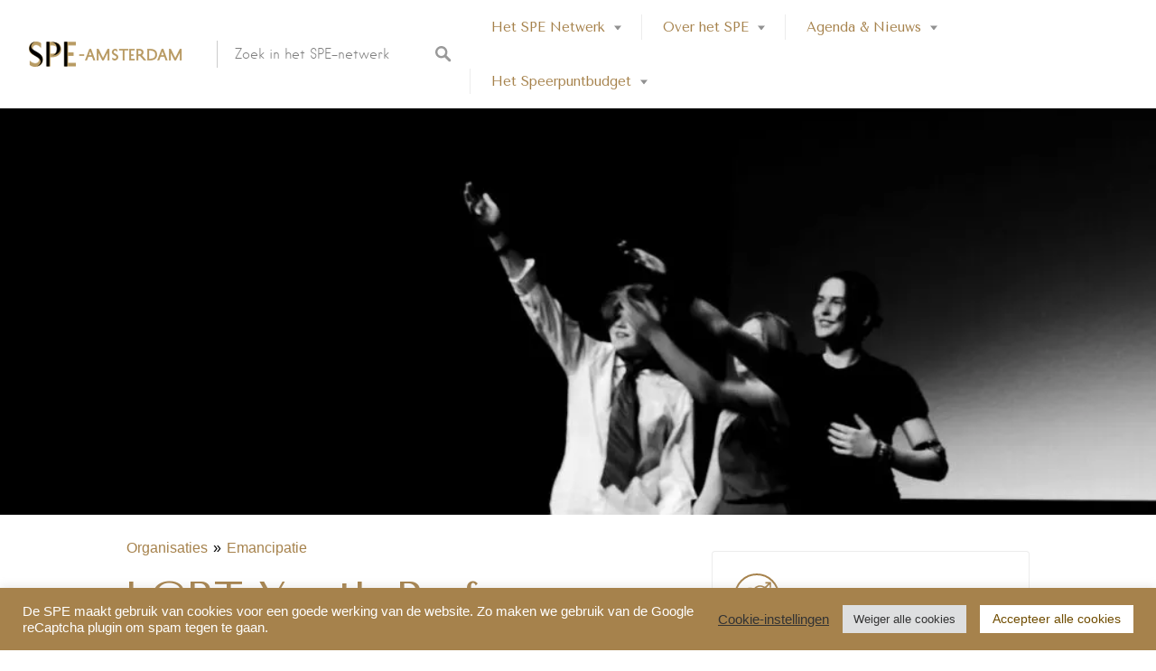

--- FILE ---
content_type: text/css
request_url: https://www.spe-amsterdam.nl/wp-content/themes/listable-child/style.css?ver=1.0.1
body_size: 1620
content:
/*
 Theme Name:   SPE (Listable Child)
 Theme URI:    https://www.spe-amsterdam.nl/
 Description:  Listable Child Theme for SPE Amsterdam
 Author:       Marco Legemaate
 Author URI:   https://www.designserver.nl/
 Template:     listable
 Version:      1.0.1
 Tags:         emancipatie,vrouwenorganisaties,amsterdam,spe
 Text Domain:  listable-child
*/

/* =Eigen CSS hier beneden plaatsen
-------------------------------------------------------------- */


.primary-menu > ul a, ul.primary-menu a ,
.search-suggestions-menu li a 
{
  text-transform: none !important;
}

thead {
	background-color: #dedede;
}

table.table-sm tr td ,
table.table-sm tr th 
{
	padding: 8px 4px !important;
}

.entry-featured-gallery {
  overflow-x: hidden;
}

form.job_filters div.showing_jobs span {
	display: none;
}

.single:not(.single-job_listing) .entry-header.has-image::before, .page .entry-header.has-image::before {
  opacity: 0.45;
}

.page-template-front_page .header--transparent .site-branding--image {
	-webkit-filter: none;
	filter: none;
}

p.tribe-events-widget-link {
	margin-top: 2em;
}

p.tribe-events-widget-link a {
  background-color: #a6824c;
  border: 0 none;
  border-radius: 4px;
  color: rgb(255, 255, 255);
  cursor: pointer;
  display: inline-block;
  font-size: 14.95px;
  padding: 12px 24px 12px 32px;
  text-align: center;
  transition: background-color 0.1s ease-out 0s;
  
  background-image: url("images/icon-month.png");
  background-size: 15px 16px;
  background-position: 10px 50%;
  background-repeat: no-repeat;
    font-family: "Tenor Sans", sans-serif; /* was  Hanken; */
}

p.tribe-events-widget-link a:hover {
  background-color: rgb(72, 72, 72);
}

h4.tribe-event-title {
	margin-top: 1em;
}

h4.tribe-event-title a {
	font-family: "Tenor Sans", sans-serif; /* was  Hanken; */
	font-weight: 700;
	color: #a6824c;
	text-transform: none;
	font-size: 24px;
}
	
#tribe-events-content-wrapper {
	margin-bottom: 1em;
}
	
html article.type-page header.page-header {
	background-color: #a6824c;
	color: white;
}
	
html article.type-page header.page-header h1.page-title , 
html article.type-page header.page-header span.entry-subtitle {
	color: white;
}

html article.type-page header.page-header.has-featured-image {
  background: rgb(0, 0, 0) none repeat scroll 0 0;
  position: relative;
}

h2.front_page_sections_title {
	text-align: center;
	font-weight: bold;
	font-size: 36px;
	margin-bottom: 30px;
}

@media not screen and (min-width: 740px) {
	h2.front_page_sections_title {
		font-size: 24px;
	}
}

h1.page-title {
	text-transform: uppercase;
}

.search_jobs--frontpage .chosen-with-drop.chosen-container-active .chosen-single::after {
  border-top-color: #a6824c;
}

.entry-content p a {
	font-weight: bold;
}

.tribe-events-list h2.tribe-events-list-event-title {
  font-weight: bold;
}

.tribe-events-list  a {
	color: #a6824c;
} 

#tribe-events .tribe-events-button, #tribe-events .tribe-events-button:hover, #tribe_events_filters_wrapper input[type="submit"], .tribe-events-button, .tribe-events-button.tribe-active:hover, .tribe-events-button.tribe-inactive, .tribe-events-button:hover {
  background-color: rgb(166, 130, 76);
  background-image: url("images/icon-month.png");
  background-position: 10px 50%;
  background-repeat: no-repeat;
  background-size: 15px 16px;
  border: 0 none;
  border-radius: 4px;
  color: rgb(255, 255, 255);
  cursor: pointer;
  display: inline-block;
  font-size: 14.95px;
  padding: 12px 24px 12px 32px;
  text-align: center;
  transition: background-color 0.1s ease-out 0s;
  font-family: "Tenor Sans", sans-serif; /* was  Hanken; */
  font-weight: normal;
  text-transform: none;
}

.tribe-events-calendar td.tribe-events-present div[id*="tribe-events-daynum-"], 
.tribe-events-calendar td.tribe-events-present div[id*="tribe-events-daynum-"] > a {
  background-color: rgb(166, 130, 76);
}

.widget_title--frontpage {
	font-weight: bold;
}

body .widget_subtitle--frontpage {
    color: #333333;
}

body .search-form .search-submit {
  color: #999999;
}

.tribe-events-day .tribe-events-day-time-slot h5 {
  background: #a6824c none repeat scroll 0 0;
  color: rgb(255, 255, 255);
  font-size: 21px;
  line-height: 1;
  margin: 1.5em 0 0.25em;
  padding: 6px 10px;
  text-align: center;
}

#tribe-events-content .tribe-events-calendar td {
  color: #a6824c;
  font-size: 12px;
}

.tribe-events-nav-previous a {
  color: #a6824c;
}

#tribe-events-pg-template .tribe-events-content h5 ,
.tribe-events-after-html h5 ,
.tribe-events-before-html h5 
{
	margin-bottom: 0;
}

#tribe-events-pg-template .tribe-events-content h5, .tribe-events-after-html h5, .tribe-events-before-html h5 {
  font-size: inherit;
  line-height: inherit;
}

body #tribe-events-content a {
  color: #a6824c;
  font-weight: bold;
}

body #tribe-events-pg-template .tribe-events-content ol li ,
body #tribe-events-pg-template .tribe-events-content ul li 

{
	margin: 0 0 0 20px;
	padding: 0;
	display: list-item;
}

span.listing-gallery__title {
	display: none;
}

body .entry-content a,
body .comment-content a, 
body .listing-sidebar .widget_listing_content a {
  color: #a6824c;
  transition: color 0.1s linear 0s, background-color 0.1s ease-out 0s;
}

.theme-info {
display:none;
}

body #page header a.custom-logo-link {
  -webkit-filter: none !important;
  filter:  none !important;
}

@media only screen and (min-width: 740px) {
	h3.entry-title  {
		font-size: 1.5rem;
	}
}







